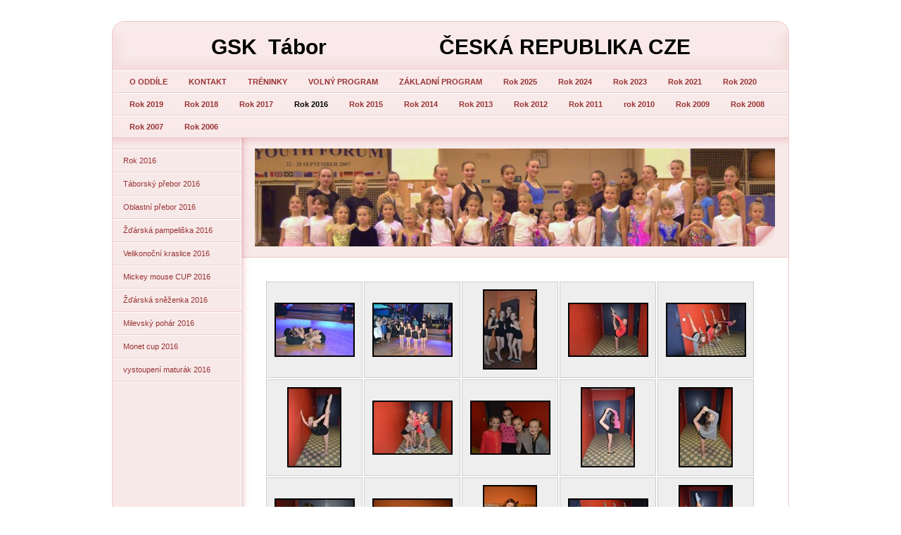

--- FILE ---
content_type: text/html
request_url: https://gsktabor.wbs.cz/vystoupeni-maturak-2016.html
body_size: 2586
content:
<?xml version="1.0" encoding="utf-8"?>
<!DOCTYPE html PUBLIC "-//W3C//DTD XHTML 1.0 Transitional//EN" "http://www.w3.org/TR/xhtml1/DTD/xhtml1-transitional.dtd">
<html xmlns="http://www.w3.org/1999/xhtml" xml:lang="cs" lang="cs">
    <head>
        
							<meta http-equiv="X-UA-Compatible" content="IE=9" />

							<meta http-equiv="content-type" content="text/html; charset=utf-8" />

							<title>vystoupení maturák 2016 | GSK Tábor</title>

							<meta name="description" content="Klub moderní gymnastiky" />
							<meta name="keywords" content="" />

							<meta name="version" content="Professional" />
							<meta name="author" content="Web generated by WebSnadno.cz service, for content is responsible external user." />
							<meta name="webmaster" content="Web generated by WebSnadno.cz service, for content is responsible external user." />
							<meta name="copyright" content="Web generated by WebSnadno.cz service, for content is responsible external user." />

							<meta name="robots" content="index,follow" />
							<meta name="googlebot" content="index,follow,snippet,archive" />

							<link href="/sablona/css.css?rand=1768558767" rel="stylesheet" type="text/css" media="all" id="stylesheet" />

							<!--[if lt IE 7]>
							<style type="text/css">
								.widget_area {border-bottom: 1px solid #983333;border-left: 1px solid #983333;margin-bottom:0px;padding-bottom:0px;}
								.widget_area, .widget_title, .widget_content {background: none;}
							</style>
							<![endif]-->

							
							        <!--[if lt IE 7]>
        <style type="text/css">
            #sub-nav a:link, #sub-nav a:visited, #sub-nav a:active{width: 183px;}
        </style>
        <![endif]-->
    </head>
    <body oncontextmenu="return false" onmousedown="return false" onselectstart="return false" ondragstart="return false">
		
        <div id="wrapper">
            <div id="wrap-main">
                <div id="header-top">
                    <div id="language"></div>
                </div>
                <div id="header">
                    <h1><span>GSK&nbsp;&nbsp;Tábor&nbsp;&nbsp;&nbsp;&nbsp;&nbsp;&nbsp;&nbsp;&nbsp;&nbsp;&nbsp;&nbsp;&nbsp;&nbsp;&nbsp;&nbsp;&nbsp;&nbsp;&nbsp;&nbsp;&nbsp;ČESKÁ REPUBLIKA CZE</span></h1>
                </div>
                <div id="main-nav">
                    
<ul>
	<li>
		<a href="/" id="menu_main_0">
			<span>O ODDÍLE</span>
		</a>
	</li>
	<li>
		<a href="KONTAKT.html" id="menu_main_1">
			<span>KONTAKT</span>
		</a>
	</li>
	<li>
		<a href="TRENINKY.html" id="menu_main_2">
			<span>TRÉNINKY</span>
		</a>
	</li>
	<li>
		<a href="VOLNY-PROGRAM.html" id="menu_main_3">
			<span>VOLNÝ PROGRAM</span>
		</a>
	</li>
	<li>
		<a href="ZAKLADNI-PROGRAM.html" id="menu_main_4">
			<span>ZÁKLADNÍ PROGRAM</span>
		</a>
	</li>
	<li>
		<a href="Rok-2025.html" id="menu_main_5">
			<span>Rok 2025</span>
		</a>
	</li>
	<li>
		<a href="Rok-2024.html" id="menu_main_6">
			<span>Rok 2024</span>
		</a>
	</li>
	<li>
		<a href="Rok-2023.html" id="menu_main_7">
			<span>Rok 2023</span>
		</a>
	</li>
	<li>
		<a href="Rok-2021.html" id="menu_main_8">
			<span>Rok 2021</span>
		</a>
	</li>
	<li>
		<a href="Rok-2020.html" id="menu_main_9">
			<span>Rok 2020</span>
		</a>
	</li>
	<li>
		<a href="Rok-2019.html" id="menu_main_10">
			<span>Rok 2019</span>
		</a>
	</li>
	<li>
		<a href="Rok-2018.html" id="menu_main_11">
			<span>Rok 2018</span>
		</a>
	</li>
	<li>
		<a href="Rok-2017.html" id="menu_main_12">
			<span>Rok 2017</span>
		</a>
	</li>
	<li>
		<a href="Rok-2016.html" id="menu_main_selected">
			<span>Rok 2016</span>
		</a>
	</li>
	<li>
		<a href="Rok-2015.html" id="menu_main_14">
			<span>Rok 2015</span>
		</a>
	</li>
	<li>
		<a href="Rok-2014.html" id="menu_main_15">
			<span>Rok 2014</span>
		</a>
	</li>
	<li>
		<a href="Rok-2013.html" id="menu_main_16">
			<span>Rok 2013</span>
		</a>
	</li>
	<li>
		<a href="Rok-2012.html" id="menu_main_17">
			<span>Rok 2012</span>
		</a>
	</li>
	<li>
		<a href="Rok-2011240.html" id="menu_main_18">
			<span>Rok 2011</span>
		</a>
	</li>
	<li>
		<a href="rok-2010.html" id="menu_main_19">
			<span>rok 2010</span>
		</a>
	</li>
	<li>
		<a href="Rok-2009.html" id="menu_main_20">
			<span>Rok 2009</span>
		</a>
	</li>
	<li>
		<a href="Rok-2008.html" id="menu_main_21">
			<span>Rok 2008</span>
		</a>
	</li>
	<li>
		<a href="Rok-2007.html" id="menu_main_22">
			<span>Rok 2007</span>
		</a>
	</li>
	<li>
		<a href="Rok-2006.html" id="menu_main_23">
			<span>Rok 2006</span>
		</a>
	</li>
</ul>
                </div>
                <div id="main-container">
                    <div id="inner-container">
                        <div id="sub-nav">
                            	<a href="Rok-2016.html" id="menu_sub_0"><span>Rok 2016</span></a>
	<a href="Taborsky-prebor-2016.html" id="menu_sub_1"><span>Táborský přebor 2016</span></a>
	<a href="Oblastni-prebor-2016.html" id="menu_sub_2"><span>Oblastní přebor 2016</span></a>
	<a href="Zdarska-pampeliska-2016.html" id="menu_sub_3"><span>Žďárská pampeliška 2016</span></a>
	<a href="Velikonocni-kraslice-2016.html" id="menu_sub_4"><span>Velikonoční kraslice 2016</span></a>
	<a href="Mickey-mouse-CUP-2016.html" id="menu_sub_5"><span>Mickey mouse CUP 2016</span></a>
	<a href="Zdarska-snezenka-2016.html" id="menu_sub_6"><span>Žďárská sněženka 2016</span></a>
	<a href="Milevsky-pohar-2016.html" id="menu_sub_7"><span>Milevský pohár 2016</span></a>
	<a href="Monet-cup-2016.html" id="menu_sub_8"><span>Monet cup 2016</span></a>
	<a href="vystoupeni-maturak-2016.html" id="menu_sub_9"><span>vystoupení maturák 2016</span></a>
                        </div>
                        <div id="column-right">
                            <div id="logo"></div>
                            <div id="main-content">
                                <div id="heading-menu"></div>
                                
                                <style type="text/css">
<!--
.Odsazeni {
	color: #000000;
	margin:1px 5px 1px 5px;
}
.VelkaFotka {
	border:2px solid #000000;
}
.VelkaFotkaTD {
	padding:1px;
}
.RamVelkaFotkaDIV {
	background-image:url(http://w1.websnadno.cz/html/pic/cas.gif);
	background-repeat:no-repeat;
	background-position:center;
	border:1px solid #cccccc;
	background-color:#eeeeee;
	padding:5px 0px 5px 0px;
}

.NahledFotka {
	border:none;
}
.NahledTabulka  {
	width:137px;
	height:137px;
	border:1px solid #cccccc;
	float:left;
	margin:1px;
	background-color:#eeeeee;
	background-image:url(http://w1.websnadno.cz/html/pic/cas.gif);
	background-repeat:no-repeat;
	background-position:center;
}

.NahledAhref img  {
	border:2px solid #000000;
}
.NahledAhref:hover img {
	border:2px solid #ffffff;
}
.NahledAhrefVyp img  {
	border:2px solid #888888;
	cursor:default;
}
-->
</style><script language="javascript" type="text/javascript">
<!--
var AdresarNahledu = "fotogalerie/265/nahledy";
var AdresarVelkych = "fotogalerie/265/velke";
var AdresarOriginalu = "fotogalerie/265/originaly";

var VetsiVelikostText = " - klikni pro větší velikost";
-->
</script>
	<script language="javascript" type="text/javascript">
	<!--
	function Posun() {
		if (Fotky.length==0)
			document.write("Fotogalerie neobsahuje žádné fotky...");
		else {
			document.write("<table border='0' cellpadding='0' cellspacing='0'><tr><td>");
			for (var i=1; i <= Fotky.length; i++) {
				document.write("<table class='NahledTabulka' border='0' cellspacing='0' cellpadding='0'><tr><td align='center' valign='middle'><a href='http://w1.websnadno.cz/html/fotooriginal.php?subdomena=gsktabor&amp;domena=wbs.cz&amp;domena2r=&amp;label=265&amp;souborfotky="+eval("Fotka"+i)["soubor"]+"&amp;js=fotky.js?rand=27&amp;i="+i+"&amp;html=vystoupeni-maturak-2016.html&amp;primyoriginal=1' class='NahledAhref'><img class='NahledFotka' alt='' src='"+AdresarNahledu+"/"+eval("Fotka"+i)["soubor"]+"' /></a></td></tr></table>");
			}
			document.write("</td></tr></table>");
		}
	}
	-->
	</script><script src="fotogalerie/265/fotky.js?rand=27" language="javascript"></script>                            </div>
                        </div>
                        <div class="clear"></div>
                        <div id="addons">
                            <div id="pocitadlo">
                                                                <div id="aktualizace"><span>aktualizováno: 16.01.2026 11:19:27</span></div>
                            </div>
                            <div id="sitemap"><a href="?map"><span>Mapa stránek</span></a></div>
                            <div class="clear"></div>
                        </div>
                    </div>
                </div>
                <div id="footer"></div>
                <div id="copyright"><span><a href="https://www.websnadno.cz/home/login/">Administrace WebSnadno</a> | <a href="https://www.websnadno.cz" title="WebSnadno.cz">Tvorba webových stránek na <strong>WebSnadno</strong></a></span></div>
            </div>
        </div>
    </body>
</html>


--- FILE ---
content_type: text/css
request_url: https://gsktabor.wbs.cz/sablona/css.css?rand=1768558767
body_size: 1843
content:
/*add by system*/
input.buttons, button.buttons {
	background-color:#EECACC;
	color:#000000;
	font-weight:bold;
	cursor: pointer;
	text-decoration: none;
}
input.buttons:hover, button.buttons:hover {
	background-color:#983333;
	color:#ffffff;
	text-decoration: none;
}
.errmsg {
	background: url("https://w1.websnadno.cz/html/sablony/univerzalni/errmsg.png") top left no-repeat;
	width: 272px; height: 33px; text-align: center; margin: 5px 13px; line-height: 39px; color: #990000; font-weight: bold; font-size: 13px;
}
.diskuzeram {
	background-color:#EECACC;
	border:1px solid #983333;
	color:#000000;
	font-weight:bold;
}
.diskuzeoddeleni {
	border-bottom:1px solid #983333;
}
td,th {
	font-size:13px;
}
/*add by system*/

body {
    background-color: #fff;
    font-size: 62.5%;
    font-family: Verdana, Arial, Helvetica, sans-serif;
    text-align: center;
    margin: 0 auto;
    color: #000;
}
h1 {
    margin: 0 0 15px 0;
    font-size: 1.5em;
}
h2 {
    margin: 14px 0;
    font-size: 1.4em;
}
h3 {
    margin: 13px 0;
    font-size: 1.3em;
}
h4 {
    margin: 12px 0;
    font-size: 1.2em;
}
h5 {
    margin: 11px 0;
    font-size: 1.1em;
}
h6 {
    margin: 10px 0;
    font-size: 1.0em;
}
a:link {
    color: #983333;
    text-decoration: none;
}
a:visited {
    color: #983333;
    text-decoration: none;
}
a:active {
    color: #983333;
    text-decoration: none;
}
a:hover {
    color: #983333;
    text-decoration: underline;
}
hr {
    display: block;
    position: relative;
    padding: 0;
    margin: 6px auto;
    height: 2px;
    max-height: 0; 
    border: none;
    border-top: 1px solid #EECACC;
    border-bottom: 1px solid #fff;
    font-size: 1px;
    line-height: 0;
}
legend {
    color: #983333;
}
.clear {
    clear: both;
}
#wrap-main {
    text-align: center;
    margin: 0 auto;
    width: 962px;
}
#header-top {
    width: 962px;
    height: 30px;
    position: relative;
}
#header {
    width: 962px;
    height: 70px;
    position: relative;
    background: url("https://w1.websnadno.cz/html/sablony/adtpl/16/28/header.jpg") top left no-repeat;
}
div#header h1 {
    line-height: 69px; 
    margin: 0px 20px 0px 20px;
    padding-top: 2px;
    font-size: 3em;
    height: 69px;
    overflow: hidden;
    font-weight: bold;
    color: #000000;
    text-align: center;
}
div#language {
    position: absolute;
    top: 6px;
    right: 6px;
    color: #983333;
}
#language div {
    float: left;
}
#language a:link, #language a:visited, #language a:active {
    color: #983333;
    text-decoration: none;
    margin: 0px 5px 5px 0px;
    font-size: 1.1em;
    font-weight: bold;
}
#language a:hover {
    color: #000;
    text-decoration: underline;
}
#main-nav ul {
    width: 962px;
    background: url("https://w1.websnadno.cz/html/sablony/adtpl/16/28/main-menu.jpg") top left repeat-y;
    list-style: none;
    float: left;
    margin: 0px;
    padding: 0px 10px;
    min-height: 32px;
    text-align: left;
}
html>body #main-nav ul {
    width: 942px;
}
#main-nav li {
    display: inline;
    height: 32px;
    line-height: 32px;
}
#main-nav a:link, #main-nav a:visited, #main-nav a:active {
    float: left;
    font-weight: bold;
    text-decoration: none;
    color: #983333;
    height: 32px;
    line-height: 32px;
    text-align: left;
    font-size: 1.1em;
    outline: none;
}
#main-nav a:hover {
    color: #000;
}
#main-nav a#menu_main_selected {
    color: #000;
}
html>body #main-nav span {
    width: 100%;
}
#main-nav span {
    display: inline;
    line-height: 32px;
    height: 32px;
    text-align: left;
    cursor: pointer;
    margin: 0px 15px;
    float: left;
}
#main-container {
    width: 962px;
    background: url("https://w1.websnadno.cz/html/sablony/adtpl/16/28/bg.gif") top left repeat-y;
    clear: both;
}
#inner-container {
    background: url("https://w1.websnadno.cz/html/sablony/adtpl/16/28/logo-bg.gif") top left no-repeat;
    width: 962px;
    position: relative;
}
#logo {
    background: url("https://gsktabor.wbs.cz/sablona/logo_raw_photo.jpg?rand=1713024620") top left no-repeat;
    margin: 15px 0px;
    width: 740px;
    height: 139px;
}
#sub-nav {
    float: left;
    width: 183px;
    margin: 15px 19px 20px 1px;
    display: inline;
    border-top: 1px solid #EECACC;
    border-bottom: 1px solid #fff;
    overflow: hidden;
}
#sub-nav a:link, #sub-nav a:visited, #sub-nav a:active {
    display: block;
    text-decoration: none;
    color: #983333;
    font-size: 1.1em;
    line-height: 25px;
    text-align: left;
    padding-top: 3px;
    padding-bottom: 3px;
    border-top: 1px solid #fff;
    border-bottom: 1px solid #EECACC;
}
#sub-nav a:hover {
    color: #983333;
    font-weight: bold;
    border-top: 1px solid #fff;
}
#sub-nav a span, #sub-nav a:visited span, #sub-nav a:active span {
    padding-left: 15px;
    display: block;
}
#column-right {
    float: left;
    width: 740px;
}
#heading-menu {
	margin: 14px 0;
}
#heading-menu h2 {
	margin: 0;
}
#heading-menu span {
	color: #983333;
	margin: 0px 0px 10px 0px;
	padding-left: 0px;
	display: block;
	text-align: center;
	line-height: 25px;
}
.widget {
    float: right;
    display: block;
    margin: 0px 0px 20px 20px;
    line-height: normal;
}
.widget_area {
    margin-bottom: 5px;
    background: url("https://w1.websnadno.cz/html/sablony/adtpl/16/28/bg-bottom.png") no-repeat bottom right;
	padding: 0px 0px 3px 0px;
}
.widget_title {
    padding: 10px 12px 0px 10px;
    font-size: 1.1em;
    font-weight: bold;
    background: url("https://w1.websnadno.cz/html/sablony/adtpl/16/28/bg-line.png") repeat-y top right;
}
.widget_content {
    background: url("https://w1.websnadno.cz/html/sablony/adtpl/16/28/bg-line.png") repeat-y top right;
    padding: 10px 12px 10px 10px;
}
#main-content {
    width: 708px;
    margin: 35px 15px 27px 15px;
    font-size: 1.3em;
    line-height: normal;
    text-align: justify;
    overflow: hidden;
    min-height: 350px;
}
#addons {
    width: 962px;
    height: 14px;
}
#pocitadlo {
    font-size: 1.1em;
    float: right;
    color: #983333;
    position: relative;
    width: 775px;
    height: 14px;
} 
#aktualizace {
    padding: 0;
    position: absolute;
    bottom: 0px;
    right: 25px;
}
#sitemap {
    width: 185px;
    height: 14px;
    float: left;
    font-size: 1.1em;
}
#sitemap a:link, #sitemap a:visited, #sitemap a:active {
    background: url("https://w1.websnadno.cz/html/sablony/adtpl/16/28/sitemap-r.gif") 0% 30% no-repeat;
    color: #983333;
    padding-left: 15px;
    text-decoration: none;
}
#sitemap a:hover {
    text-decoration: underline;
}
#footer {
    width: 962px;
    background: url("https://w1.websnadno.cz/html/sablony/adtpl/16/28/footer.gif") top left no-repeat;
    height: 26px;
}
#copyright span {
    padding-bottom: 5px;
    display: block;
    font-size: 1.3em;
    color: #983333;
}
#copyright a:link, #copyright a:visited, #copyright a:active, #copyright a:hover {
    color: #983333;
}

div.widget_nadpis {
    width: 190px;
    padding-top: 3px;
    text-align: center;
    display: block;
    color: #fff;
    font-weight: bold;
    background: url("https://w1.websnadno.cz/html/sablony/adtpl/16/28/w_nadpis.gif") top left no-repeat;
}
div.widget_nadpis span {
    line-height: 27px;
    height: 27px;
    overflow: hidden;
    display: block;
}
ul.widget_sekce {
    width: 190px;
    margin: 0;
    padding: 0;
    text-align: center;
    list-style-type: none;
}
ul.widget_sekce a:link, ul.widget_sekce a:visited, ul.widget_sekce a:active {
    width: 190px;
    line-height: 27px;
    padding-top: 3px;
    background: url("https://w1.websnadno.cz/html/sablony/adtpl/16/28/w_sekce.gif") top left repeat-y;
    color: #983333;
    font-weight: bold;
    display: block;
    margin-top: 1px;
}
ul.widget_sekce a:hover {
    background-image: none;
    background-color: #F8E9E9 !important;
    text-decoration: none !important;
}
ul.widget_sekce a:link span, ul.widget_sekce a:visited span, ul.widget_sekce a:active span {
    width: 180px;
    display: block;
    margin: 0 auto;
    text-align: center;
    cursor: pointer;
}

--- FILE ---
content_type: application/javascript
request_url: https://gsktabor.wbs.cz/fotogalerie/265/fotky.js?rand=27
body_size: 4386
content:
var Fotka1 = new Array( );
Fotka1["soubor"] = "dsc_0003.jpg";
Fotka1["nazev"] = "dsc_0003";
Fotka1["popis"] = "";
Fotka1["exif"] = "";

var Fotka2 = new Array( );
Fotka2["soubor"] = "dsc_0005.jpg";
Fotka2["nazev"] = "dsc_0005";
Fotka2["popis"] = "";
Fotka2["exif"] = "";

var Fotka3 = new Array( );
Fotka3["soubor"] = "dsc_0970.jpg";
Fotka3["nazev"] = "dsc_0970";
Fotka3["popis"] = "";
Fotka3["exif"] = "";

var Fotka4 = new Array( );
Fotka4["soubor"] = "dsc_1001.jpg";
Fotka4["nazev"] = "dsc_1001";
Fotka4["popis"] = "";
Fotka4["exif"] = "";

var Fotka5 = new Array( );
Fotka5["soubor"] = "dsc_1013.jpg";
Fotka5["nazev"] = "dsc_1013";
Fotka5["popis"] = "";
Fotka5["exif"] = "";

var Fotka6 = new Array( );
Fotka6["soubor"] = "dsc_0976.jpg";
Fotka6["nazev"] = "dsc_0976";
Fotka6["popis"] = "";
Fotka6["exif"] = "";

var Fotka7 = new Array( );
Fotka7["soubor"] = "dsc_1017.jpg";
Fotka7["nazev"] = "dsc_1017";
Fotka7["popis"] = "";
Fotka7["exif"] = "";

var Fotka8 = new Array( );
Fotka8["soubor"] = "dsc_0984.jpg";
Fotka8["nazev"] = "dsc_0984";
Fotka8["popis"] = "";
Fotka8["exif"] = "";

var Fotka9 = new Array( );
Fotka9["soubor"] = "dsc_1003.jpg";
Fotka9["nazev"] = "dsc_1003";
Fotka9["popis"] = "";
Fotka9["exif"] = "";

var Fotka10 = new Array( );
Fotka10["soubor"] = "dsc_1004.jpg";
Fotka10["nazev"] = "dsc_1004";
Fotka10["popis"] = "";
Fotka10["exif"] = "";

var Fotka11 = new Array( );
Fotka11["soubor"] = "dsc_1018.jpg";
Fotka11["nazev"] = "dsc_1018";
Fotka11["popis"] = "";
Fotka11["exif"] = "";

var Fotka12 = new Array( );
Fotka12["soubor"] = "dsc_0983.jpg";
Fotka12["nazev"] = "dsc_0983";
Fotka12["popis"] = "";
Fotka12["exif"] = "";

var Fotka13 = new Array( );
Fotka13["soubor"] = "dsc_0980.jpg";
Fotka13["nazev"] = "dsc_0980";
Fotka13["popis"] = "";
Fotka13["exif"] = "";

var Fotka14 = new Array( );
Fotka14["soubor"] = "dsc_1014.jpg";
Fotka14["nazev"] = "dsc_1014";
Fotka14["popis"] = "";
Fotka14["exif"] = "";

var Fotka15 = new Array( );
Fotka15["soubor"] = "dsc_1006.jpg";
Fotka15["nazev"] = "dsc_1006";
Fotka15["popis"] = "";
Fotka15["exif"] = "";

var Fotka16 = new Array( );
Fotka16["soubor"] = "dsc_1021.jpg";
Fotka16["nazev"] = "dsc_1021";
Fotka16["popis"] = "";
Fotka16["exif"] = "";

var Fotka17 = new Array( );
Fotka17["soubor"] = "dsc_1029.jpg";
Fotka17["nazev"] = "dsc_1029";
Fotka17["popis"] = "";
Fotka17["exif"] = "";

var Fotka18 = new Array( );
Fotka18["soubor"] = "dsc_1031.jpg";
Fotka18["nazev"] = "dsc_1031";
Fotka18["popis"] = "";
Fotka18["exif"] = "";

var Fotka19 = new Array( );
Fotka19["soubor"] = "dsc_1050.jpg";
Fotka19["nazev"] = "dsc_1050";
Fotka19["popis"] = "";
Fotka19["exif"] = "";

var Fotka20 = new Array( );
Fotka20["soubor"] = "img_20161216_193506_1_.jpg";
Fotka20["nazev"] = "img_20161216_193506_1_";
Fotka20["popis"] = "";
Fotka20["exif"] = "";

var Fotka21 = new Array( );
Fotka21["soubor"] = "img_20161216_193614_1_.jpg";
Fotka21["nazev"] = "img_20161216_193614_1_";
Fotka21["popis"] = "";
Fotka21["exif"] = "";

var Fotka22 = new Array( );
Fotka22["soubor"] = "dsc_1038.jpg";
Fotka22["nazev"] = "dsc_1038";
Fotka22["popis"] = "";
Fotka22["exif"] = "";

var Fotka23 = new Array( );
Fotka23["soubor"] = "dsc_1034.jpg";
Fotka23["nazev"] = "dsc_1034";
Fotka23["popis"] = "";
Fotka23["exif"] = "";

var Fotka24 = new Array( );
Fotka24["soubor"] = "img_20161216_184223_1_.jpg";
Fotka24["nazev"] = "img_20161216_184223_1_";
Fotka24["popis"] = "";
Fotka24["exif"] = "";

var Fotka25 = new Array( );
Fotka25["soubor"] = "img_20161216_184228_1_.jpg";
Fotka25["nazev"] = "img_20161216_184228_1_";
Fotka25["popis"] = "";
Fotka25["exif"] = "";

var Fotka26 = new Array( );
Fotka26["soubor"] = "img_20161216_184437_1_1_.jpg";
Fotka26["nazev"] = "img_20161216_184437_1_1_";
Fotka26["popis"] = "";
Fotka26["exif"] = "";

var Fotka27 = new Array( );
Fotka27["soubor"] = "img_20161216_193705_1_.jpg";
Fotka27["nazev"] = "img_20161216_193705_1_";
Fotka27["popis"] = "";
Fotka27["exif"] = "";

var Fotka28 = new Array( );
Fotka28["soubor"] = "img_20161216_193708_1_.jpg";
Fotka28["nazev"] = "img_20161216_193708_1_";
Fotka28["popis"] = "";
Fotka28["exif"] = "";

var Fotky = new Array(Fotka1, Fotka2, Fotka3, Fotka4, Fotka5, Fotka6, Fotka7, Fotka8, Fotka9, Fotka10, Fotka11, Fotka12, Fotka13, Fotka14, Fotka15, Fotka16, Fotka17, Fotka18, Fotka19, Fotka20, Fotka21, Fotka22, Fotka23, Fotka24, Fotka25, Fotka26, Fotka27, Fotka28);
Posun(1,'',true);